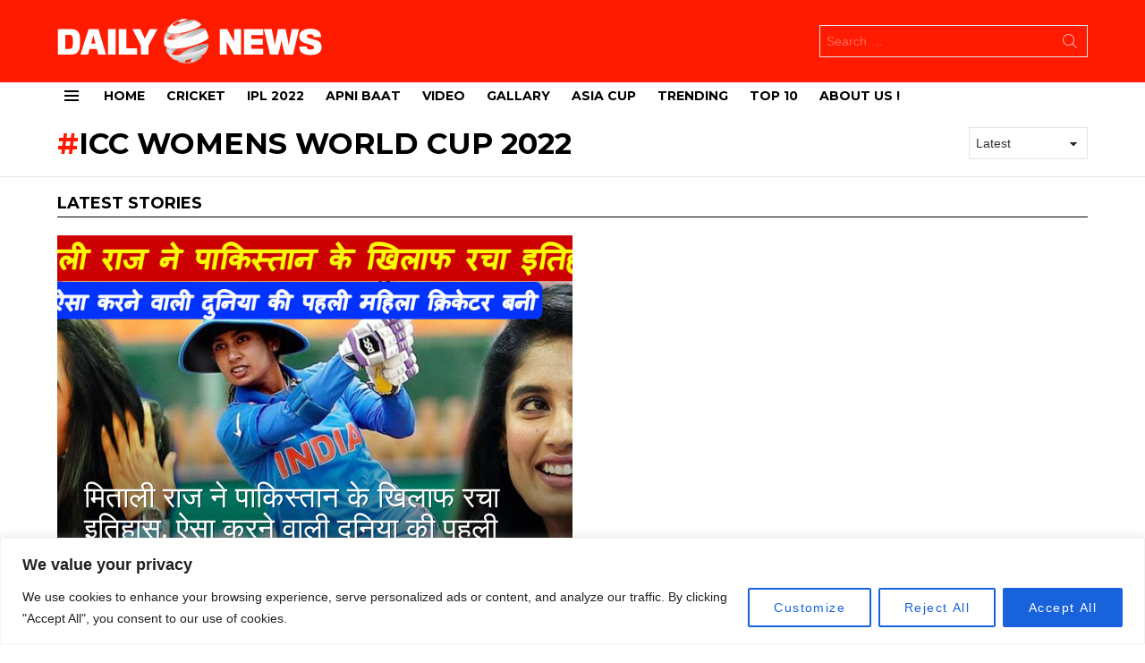

--- FILE ---
content_type: text/html; charset=utf-8
request_url: https://www.google.com/recaptcha/api2/aframe
body_size: 268
content:
<!DOCTYPE HTML><html><head><meta http-equiv="content-type" content="text/html; charset=UTF-8"></head><body><script nonce="-OpgELaGjzM867jylNULIg">/** Anti-fraud and anti-abuse applications only. See google.com/recaptcha */ try{var clients={'sodar':'https://pagead2.googlesyndication.com/pagead/sodar?'};window.addEventListener("message",function(a){try{if(a.source===window.parent){var b=JSON.parse(a.data);var c=clients[b['id']];if(c){var d=document.createElement('img');d.src=c+b['params']+'&rc='+(localStorage.getItem("rc::a")?sessionStorage.getItem("rc::b"):"");window.document.body.appendChild(d);sessionStorage.setItem("rc::e",parseInt(sessionStorage.getItem("rc::e")||0)+1);localStorage.setItem("rc::h",'1769326274924');}}}catch(b){}});window.parent.postMessage("_grecaptcha_ready", "*");}catch(b){}</script></body></html>